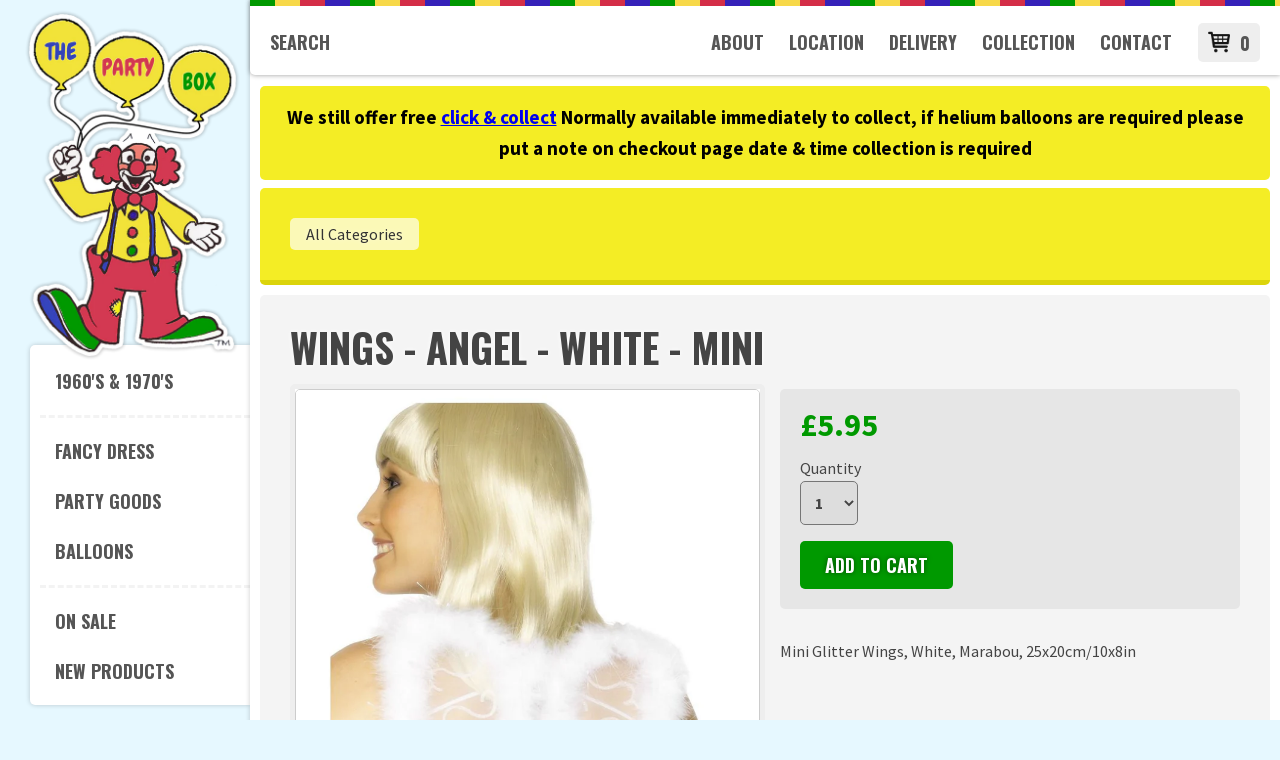

--- FILE ---
content_type: text/html; charset=utf-8
request_url: https://www.partygoodsandfancydress.com/products/wings-angel-white-mini
body_size: 12997
content:

<!doctype html>
<html lang="en">
<head>
  <meta charset="utf-8"/>
  <meta name="viewport" content="width=device-width, initial-scale=1, user-scalable=no">
  <!--[if IE]><meta http-equiv='X-UA-Compatible' content='IE=edge,chrome=1' /><![endif]-->
  <link rel="canonical" href="https://www.partygoodsandfancydress.com/products/wings-angel-white-mini" /> 
  <link href="https://fonts.googleapis.com/css?family=Oswald:700" rel="stylesheet">
  <link href='https://fonts.googleapis.com/css?family=Source+Sans+Pro:400,700' rel='stylesheet' type='text/css'>
  <link rel="icon" type="image/png" sizes="32x32" href="//www.partygoodsandfancydress.com/cdn/shop/t/2/assets/favicon-32x32.png?v=47015523666921057721586976531">
  <link rel="icon" type="image/png" sizes="16x16" href="//www.partygoodsandfancydress.com/cdn/shop/t/2/assets/favicon-16x16.png?v=154312399223229486311586976524">
  
  <title>
  Wings - Angel - White - Mini &ndash; The Party Box - Reading, Berkshire
  </title>

  
  <meta name="description" content="Mini Glitter Wings, White, Marabou, 25x20cm/10x8in" />
  

  <link href="//www.partygoodsandfancydress.com/cdn/shop/t/2/assets/main.scss.css?v=14438564292638110891485723393" rel="stylesheet" type="text/css" media="all" />
  <link href="//www.partygoodsandfancydress.com/cdn/shop/t/2/assets/layout.scss.css?v=103863546388544538971586785267" rel="stylesheet" type="text/css" media="all" />
  <link href="//www.partygoodsandfancydress.com/cdn/shop/t/2/assets/page.scss.css?v=125819357855693051821608238068" rel="stylesheet" type="text/css" media="all" />
  <link href="//www.partygoodsandfancydress.com/cdn/shop/t/2/assets/handles.scss.css?v=72717911349273116401654010298" rel="stylesheet" type="text/css" media="all" />

  <script src="//ajax.googleapis.com/ajax/libs/jquery/1.9.1/jquery.min.js" type="text/javascript"></script>
  <script src="//www.partygoodsandfancydress.com/cdn/shop/t/2/assets/modernizr.custom.js?v=14073057394335143381442655528" type="text/javascript"></script>
  <script src="//www.partygoodsandfancydress.com/cdn/shop/t/2/assets/respond.min.js?v=93990193852539669651442655528" type="text/javascript"></script>
  <script src="//www.partygoodsandfancydress.com/cdn/shop/t/2/assets/all.js?v=126205504775124997001478976714" type="text/javascript"></script>
  
  <script src="//www.partygoodsandfancydress.com/cdn/shopifycloud/storefront/assets/themes_support/option_selection-b017cd28.js" type="text/javascript"></script>
  
  
  <script src="//www.partygoodsandfancydress.com/cdn/shop/t/2/assets/lightbox.min.js?v=10723430477217766311442655527" type="text/javascript"></script>
  <link href="//www.partygoodsandfancydress.com/cdn/shop/t/2/assets/lightbox.css?v=143960323806460666171654010299" rel="stylesheet" type="text/css" media="all" />
  
  
  <!-- Google Tag Manager -->
  <script>(function(w,d,s,l,i){w[l]=w[l]||[];w[l].push({'gtm.start':
  new Date().getTime(),event:'gtm.js'});var f=d.getElementsByTagName(s)[0],
  j=d.createElement(s),dl=l!='dataLayer'?'&l='+l:'';j.async=true;j.src=
  'https://www.googletagmanager.com/gtm.js?id='+i+dl;f.parentNode.insertBefore(j,f);
  })(window,document,'script','dataLayer','GTM-KQQ6B48');</script>
  <!-- End Google Tag Manager -->
    
  <!-- GENERATED CODE -->  
  <script>window.performance && window.performance.mark && window.performance.mark('shopify.content_for_header.start');</script><meta id="shopify-digital-wallet" name="shopify-digital-wallet" content="/9903132/digital_wallets/dialog">
<meta name="shopify-checkout-api-token" content="dc5515be27961e39e96f4e8a6c94be57">
<link rel="alternate" type="application/json+oembed" href="https://www.partygoodsandfancydress.com/products/wings-angel-white-mini.oembed">
<script async="async" src="/checkouts/internal/preloads.js?locale=en-GB"></script>
<link rel="preconnect" href="https://shop.app" crossorigin="anonymous">
<script async="async" src="https://shop.app/checkouts/internal/preloads.js?locale=en-GB&shop_id=9903132" crossorigin="anonymous"></script>
<script id="apple-pay-shop-capabilities" type="application/json">{"shopId":9903132,"countryCode":"GB","currencyCode":"GBP","merchantCapabilities":["supports3DS"],"merchantId":"gid:\/\/shopify\/Shop\/9903132","merchantName":"The Party Box","requiredBillingContactFields":["postalAddress","email"],"requiredShippingContactFields":["postalAddress","email"],"shippingType":"shipping","supportedNetworks":["visa","maestro","masterCard","amex","discover","elo"],"total":{"type":"pending","label":"The Party Box","amount":"1.00"},"shopifyPaymentsEnabled":true,"supportsSubscriptions":true}</script>
<script id="shopify-features" type="application/json">{"accessToken":"dc5515be27961e39e96f4e8a6c94be57","betas":["rich-media-storefront-analytics"],"domain":"www.partygoodsandfancydress.com","predictiveSearch":true,"shopId":9903132,"locale":"en"}</script>
<script>var Shopify = Shopify || {};
Shopify.shop = "partygoodsandfancydress.myshopify.com";
Shopify.locale = "en";
Shopify.currency = {"active":"GBP","rate":"1.0"};
Shopify.country = "GB";
Shopify.theme = {"name":"Main","id":63734083,"schema_name":null,"schema_version":null,"theme_store_id":null,"role":"main"};
Shopify.theme.handle = "null";
Shopify.theme.style = {"id":null,"handle":null};
Shopify.cdnHost = "www.partygoodsandfancydress.com/cdn";
Shopify.routes = Shopify.routes || {};
Shopify.routes.root = "/";</script>
<script type="module">!function(o){(o.Shopify=o.Shopify||{}).modules=!0}(window);</script>
<script>!function(o){function n(){var o=[];function n(){o.push(Array.prototype.slice.apply(arguments))}return n.q=o,n}var t=o.Shopify=o.Shopify||{};t.loadFeatures=n(),t.autoloadFeatures=n()}(window);</script>
<script>
  window.ShopifyPay = window.ShopifyPay || {};
  window.ShopifyPay.apiHost = "shop.app\/pay";
  window.ShopifyPay.redirectState = null;
</script>
<script id="shop-js-analytics" type="application/json">{"pageType":"product"}</script>
<script defer="defer" async type="module" src="//www.partygoodsandfancydress.com/cdn/shopifycloud/shop-js/modules/v2/client.init-shop-cart-sync_BT-GjEfc.en.esm.js"></script>
<script defer="defer" async type="module" src="//www.partygoodsandfancydress.com/cdn/shopifycloud/shop-js/modules/v2/chunk.common_D58fp_Oc.esm.js"></script>
<script defer="defer" async type="module" src="//www.partygoodsandfancydress.com/cdn/shopifycloud/shop-js/modules/v2/chunk.modal_xMitdFEc.esm.js"></script>
<script type="module">
  await import("//www.partygoodsandfancydress.com/cdn/shopifycloud/shop-js/modules/v2/client.init-shop-cart-sync_BT-GjEfc.en.esm.js");
await import("//www.partygoodsandfancydress.com/cdn/shopifycloud/shop-js/modules/v2/chunk.common_D58fp_Oc.esm.js");
await import("//www.partygoodsandfancydress.com/cdn/shopifycloud/shop-js/modules/v2/chunk.modal_xMitdFEc.esm.js");

  window.Shopify.SignInWithShop?.initShopCartSync?.({"fedCMEnabled":true,"windoidEnabled":true});

</script>
<script>
  window.Shopify = window.Shopify || {};
  if (!window.Shopify.featureAssets) window.Shopify.featureAssets = {};
  window.Shopify.featureAssets['shop-js'] = {"shop-cart-sync":["modules/v2/client.shop-cart-sync_DZOKe7Ll.en.esm.js","modules/v2/chunk.common_D58fp_Oc.esm.js","modules/v2/chunk.modal_xMitdFEc.esm.js"],"init-fed-cm":["modules/v2/client.init-fed-cm_B6oLuCjv.en.esm.js","modules/v2/chunk.common_D58fp_Oc.esm.js","modules/v2/chunk.modal_xMitdFEc.esm.js"],"shop-cash-offers":["modules/v2/client.shop-cash-offers_D2sdYoxE.en.esm.js","modules/v2/chunk.common_D58fp_Oc.esm.js","modules/v2/chunk.modal_xMitdFEc.esm.js"],"shop-login-button":["modules/v2/client.shop-login-button_QeVjl5Y3.en.esm.js","modules/v2/chunk.common_D58fp_Oc.esm.js","modules/v2/chunk.modal_xMitdFEc.esm.js"],"pay-button":["modules/v2/client.pay-button_DXTOsIq6.en.esm.js","modules/v2/chunk.common_D58fp_Oc.esm.js","modules/v2/chunk.modal_xMitdFEc.esm.js"],"shop-button":["modules/v2/client.shop-button_DQZHx9pm.en.esm.js","modules/v2/chunk.common_D58fp_Oc.esm.js","modules/v2/chunk.modal_xMitdFEc.esm.js"],"avatar":["modules/v2/client.avatar_BTnouDA3.en.esm.js"],"init-windoid":["modules/v2/client.init-windoid_CR1B-cfM.en.esm.js","modules/v2/chunk.common_D58fp_Oc.esm.js","modules/v2/chunk.modal_xMitdFEc.esm.js"],"init-shop-for-new-customer-accounts":["modules/v2/client.init-shop-for-new-customer-accounts_C_vY_xzh.en.esm.js","modules/v2/client.shop-login-button_QeVjl5Y3.en.esm.js","modules/v2/chunk.common_D58fp_Oc.esm.js","modules/v2/chunk.modal_xMitdFEc.esm.js"],"init-shop-email-lookup-coordinator":["modules/v2/client.init-shop-email-lookup-coordinator_BI7n9ZSv.en.esm.js","modules/v2/chunk.common_D58fp_Oc.esm.js","modules/v2/chunk.modal_xMitdFEc.esm.js"],"init-shop-cart-sync":["modules/v2/client.init-shop-cart-sync_BT-GjEfc.en.esm.js","modules/v2/chunk.common_D58fp_Oc.esm.js","modules/v2/chunk.modal_xMitdFEc.esm.js"],"shop-toast-manager":["modules/v2/client.shop-toast-manager_DiYdP3xc.en.esm.js","modules/v2/chunk.common_D58fp_Oc.esm.js","modules/v2/chunk.modal_xMitdFEc.esm.js"],"init-customer-accounts":["modules/v2/client.init-customer-accounts_D9ZNqS-Q.en.esm.js","modules/v2/client.shop-login-button_QeVjl5Y3.en.esm.js","modules/v2/chunk.common_D58fp_Oc.esm.js","modules/v2/chunk.modal_xMitdFEc.esm.js"],"init-customer-accounts-sign-up":["modules/v2/client.init-customer-accounts-sign-up_iGw4briv.en.esm.js","modules/v2/client.shop-login-button_QeVjl5Y3.en.esm.js","modules/v2/chunk.common_D58fp_Oc.esm.js","modules/v2/chunk.modal_xMitdFEc.esm.js"],"shop-follow-button":["modules/v2/client.shop-follow-button_CqMgW2wH.en.esm.js","modules/v2/chunk.common_D58fp_Oc.esm.js","modules/v2/chunk.modal_xMitdFEc.esm.js"],"checkout-modal":["modules/v2/client.checkout-modal_xHeaAweL.en.esm.js","modules/v2/chunk.common_D58fp_Oc.esm.js","modules/v2/chunk.modal_xMitdFEc.esm.js"],"shop-login":["modules/v2/client.shop-login_D91U-Q7h.en.esm.js","modules/v2/chunk.common_D58fp_Oc.esm.js","modules/v2/chunk.modal_xMitdFEc.esm.js"],"lead-capture":["modules/v2/client.lead-capture_BJmE1dJe.en.esm.js","modules/v2/chunk.common_D58fp_Oc.esm.js","modules/v2/chunk.modal_xMitdFEc.esm.js"],"payment-terms":["modules/v2/client.payment-terms_Ci9AEqFq.en.esm.js","modules/v2/chunk.common_D58fp_Oc.esm.js","modules/v2/chunk.modal_xMitdFEc.esm.js"]};
</script>
<script id="__st">var __st={"a":9903132,"offset":0,"reqid":"41feb0a4-0300-4cd2-a6f7-4f68c02a7a0c-1769360114","pageurl":"www.partygoodsandfancydress.com\/products\/wings-angel-white-mini","u":"fb25ce6ddde3","p":"product","rtyp":"product","rid":7724662227188};</script>
<script>window.ShopifyPaypalV4VisibilityTracking = true;</script>
<script id="captcha-bootstrap">!function(){'use strict';const t='contact',e='account',n='new_comment',o=[[t,t],['blogs',n],['comments',n],[t,'customer']],c=[[e,'customer_login'],[e,'guest_login'],[e,'recover_customer_password'],[e,'create_customer']],r=t=>t.map((([t,e])=>`form[action*='/${t}']:not([data-nocaptcha='true']) input[name='form_type'][value='${e}']`)).join(','),a=t=>()=>t?[...document.querySelectorAll(t)].map((t=>t.form)):[];function s(){const t=[...o],e=r(t);return a(e)}const i='password',u='form_key',d=['recaptcha-v3-token','g-recaptcha-response','h-captcha-response',i],f=()=>{try{return window.sessionStorage}catch{return}},m='__shopify_v',_=t=>t.elements[u];function p(t,e,n=!1){try{const o=window.sessionStorage,c=JSON.parse(o.getItem(e)),{data:r}=function(t){const{data:e,action:n}=t;return t[m]||n?{data:e,action:n}:{data:t,action:n}}(c);for(const[e,n]of Object.entries(r))t.elements[e]&&(t.elements[e].value=n);n&&o.removeItem(e)}catch(o){console.error('form repopulation failed',{error:o})}}const l='form_type',E='cptcha';function T(t){t.dataset[E]=!0}const w=window,h=w.document,L='Shopify',v='ce_forms',y='captcha';let A=!1;((t,e)=>{const n=(g='f06e6c50-85a8-45c8-87d0-21a2b65856fe',I='https://cdn.shopify.com/shopifycloud/storefront-forms-hcaptcha/ce_storefront_forms_captcha_hcaptcha.v1.5.2.iife.js',D={infoText:'Protected by hCaptcha',privacyText:'Privacy',termsText:'Terms'},(t,e,n)=>{const o=w[L][v],c=o.bindForm;if(c)return c(t,g,e,D).then(n);var r;o.q.push([[t,g,e,D],n]),r=I,A||(h.body.append(Object.assign(h.createElement('script'),{id:'captcha-provider',async:!0,src:r})),A=!0)});var g,I,D;w[L]=w[L]||{},w[L][v]=w[L][v]||{},w[L][v].q=[],w[L][y]=w[L][y]||{},w[L][y].protect=function(t,e){n(t,void 0,e),T(t)},Object.freeze(w[L][y]),function(t,e,n,w,h,L){const[v,y,A,g]=function(t,e,n){const i=e?o:[],u=t?c:[],d=[...i,...u],f=r(d),m=r(i),_=r(d.filter((([t,e])=>n.includes(e))));return[a(f),a(m),a(_),s()]}(w,h,L),I=t=>{const e=t.target;return e instanceof HTMLFormElement?e:e&&e.form},D=t=>v().includes(t);t.addEventListener('submit',(t=>{const e=I(t);if(!e)return;const n=D(e)&&!e.dataset.hcaptchaBound&&!e.dataset.recaptchaBound,o=_(e),c=g().includes(e)&&(!o||!o.value);(n||c)&&t.preventDefault(),c&&!n&&(function(t){try{if(!f())return;!function(t){const e=f();if(!e)return;const n=_(t);if(!n)return;const o=n.value;o&&e.removeItem(o)}(t);const e=Array.from(Array(32),(()=>Math.random().toString(36)[2])).join('');!function(t,e){_(t)||t.append(Object.assign(document.createElement('input'),{type:'hidden',name:u})),t.elements[u].value=e}(t,e),function(t,e){const n=f();if(!n)return;const o=[...t.querySelectorAll(`input[type='${i}']`)].map((({name:t})=>t)),c=[...d,...o],r={};for(const[a,s]of new FormData(t).entries())c.includes(a)||(r[a]=s);n.setItem(e,JSON.stringify({[m]:1,action:t.action,data:r}))}(t,e)}catch(e){console.error('failed to persist form',e)}}(e),e.submit())}));const S=(t,e)=>{t&&!t.dataset[E]&&(n(t,e.some((e=>e===t))),T(t))};for(const o of['focusin','change'])t.addEventListener(o,(t=>{const e=I(t);D(e)&&S(e,y())}));const B=e.get('form_key'),M=e.get(l),P=B&&M;t.addEventListener('DOMContentLoaded',(()=>{const t=y();if(P)for(const e of t)e.elements[l].value===M&&p(e,B);[...new Set([...A(),...v().filter((t=>'true'===t.dataset.shopifyCaptcha))])].forEach((e=>S(e,t)))}))}(h,new URLSearchParams(w.location.search),n,t,e,['guest_login'])})(!0,!0)}();</script>
<script integrity="sha256-4kQ18oKyAcykRKYeNunJcIwy7WH5gtpwJnB7kiuLZ1E=" data-source-attribution="shopify.loadfeatures" defer="defer" src="//www.partygoodsandfancydress.com/cdn/shopifycloud/storefront/assets/storefront/load_feature-a0a9edcb.js" crossorigin="anonymous"></script>
<script crossorigin="anonymous" defer="defer" src="//www.partygoodsandfancydress.com/cdn/shopifycloud/storefront/assets/shopify_pay/storefront-65b4c6d7.js?v=20250812"></script>
<script data-source-attribution="shopify.dynamic_checkout.dynamic.init">var Shopify=Shopify||{};Shopify.PaymentButton=Shopify.PaymentButton||{isStorefrontPortableWallets:!0,init:function(){window.Shopify.PaymentButton.init=function(){};var t=document.createElement("script");t.src="https://www.partygoodsandfancydress.com/cdn/shopifycloud/portable-wallets/latest/portable-wallets.en.js",t.type="module",document.head.appendChild(t)}};
</script>
<script data-source-attribution="shopify.dynamic_checkout.buyer_consent">
  function portableWalletsHideBuyerConsent(e){var t=document.getElementById("shopify-buyer-consent"),n=document.getElementById("shopify-subscription-policy-button");t&&n&&(t.classList.add("hidden"),t.setAttribute("aria-hidden","true"),n.removeEventListener("click",e))}function portableWalletsShowBuyerConsent(e){var t=document.getElementById("shopify-buyer-consent"),n=document.getElementById("shopify-subscription-policy-button");t&&n&&(t.classList.remove("hidden"),t.removeAttribute("aria-hidden"),n.addEventListener("click",e))}window.Shopify?.PaymentButton&&(window.Shopify.PaymentButton.hideBuyerConsent=portableWalletsHideBuyerConsent,window.Shopify.PaymentButton.showBuyerConsent=portableWalletsShowBuyerConsent);
</script>
<script data-source-attribution="shopify.dynamic_checkout.cart.bootstrap">document.addEventListener("DOMContentLoaded",(function(){function t(){return document.querySelector("shopify-accelerated-checkout-cart, shopify-accelerated-checkout")}if(t())Shopify.PaymentButton.init();else{new MutationObserver((function(e,n){t()&&(Shopify.PaymentButton.init(),n.disconnect())})).observe(document.body,{childList:!0,subtree:!0})}}));
</script>
<link id="shopify-accelerated-checkout-styles" rel="stylesheet" media="screen" href="https://www.partygoodsandfancydress.com/cdn/shopifycloud/portable-wallets/latest/accelerated-checkout-backwards-compat.css" crossorigin="anonymous">
<style id="shopify-accelerated-checkout-cart">
        #shopify-buyer-consent {
  margin-top: 1em;
  display: inline-block;
  width: 100%;
}

#shopify-buyer-consent.hidden {
  display: none;
}

#shopify-subscription-policy-button {
  background: none;
  border: none;
  padding: 0;
  text-decoration: underline;
  font-size: inherit;
  cursor: pointer;
}

#shopify-subscription-policy-button::before {
  box-shadow: none;
}

      </style>

<script>window.performance && window.performance.mark && window.performance.mark('shopify.content_for_header.end');</script>
  <!-- /GENERATED CODE -->
<meta property="og:image" content="https://cdn.shopify.com/s/files/1/0990/3132/products/29010.jpg?v=1655109599" />
<meta property="og:image:secure_url" content="https://cdn.shopify.com/s/files/1/0990/3132/products/29010.jpg?v=1655109599" />
<meta property="og:image:width" content="900" />
<meta property="og:image:height" content="1200" />
<link href="https://monorail-edge.shopifysvc.com" rel="dns-prefetch">
<script>(function(){if ("sendBeacon" in navigator && "performance" in window) {try {var session_token_from_headers = performance.getEntriesByType('navigation')[0].serverTiming.find(x => x.name == '_s').description;} catch {var session_token_from_headers = undefined;}var session_cookie_matches = document.cookie.match(/_shopify_s=([^;]*)/);var session_token_from_cookie = session_cookie_matches && session_cookie_matches.length === 2 ? session_cookie_matches[1] : "";var session_token = session_token_from_headers || session_token_from_cookie || "";function handle_abandonment_event(e) {var entries = performance.getEntries().filter(function(entry) {return /monorail-edge.shopifysvc.com/.test(entry.name);});if (!window.abandonment_tracked && entries.length === 0) {window.abandonment_tracked = true;var currentMs = Date.now();var navigation_start = performance.timing.navigationStart;var payload = {shop_id: 9903132,url: window.location.href,navigation_start,duration: currentMs - navigation_start,session_token,page_type: "product"};window.navigator.sendBeacon("https://monorail-edge.shopifysvc.com/v1/produce", JSON.stringify({schema_id: "online_store_buyer_site_abandonment/1.1",payload: payload,metadata: {event_created_at_ms: currentMs,event_sent_at_ms: currentMs}}));}}window.addEventListener('pagehide', handle_abandonment_event);}}());</script>
<script id="web-pixels-manager-setup">(function e(e,d,r,n,o){if(void 0===o&&(o={}),!Boolean(null===(a=null===(i=window.Shopify)||void 0===i?void 0:i.analytics)||void 0===a?void 0:a.replayQueue)){var i,a;window.Shopify=window.Shopify||{};var t=window.Shopify;t.analytics=t.analytics||{};var s=t.analytics;s.replayQueue=[],s.publish=function(e,d,r){return s.replayQueue.push([e,d,r]),!0};try{self.performance.mark("wpm:start")}catch(e){}var l=function(){var e={modern:/Edge?\/(1{2}[4-9]|1[2-9]\d|[2-9]\d{2}|\d{4,})\.\d+(\.\d+|)|Firefox\/(1{2}[4-9]|1[2-9]\d|[2-9]\d{2}|\d{4,})\.\d+(\.\d+|)|Chrom(ium|e)\/(9{2}|\d{3,})\.\d+(\.\d+|)|(Maci|X1{2}).+ Version\/(15\.\d+|(1[6-9]|[2-9]\d|\d{3,})\.\d+)([,.]\d+|)( \(\w+\)|)( Mobile\/\w+|) Safari\/|Chrome.+OPR\/(9{2}|\d{3,})\.\d+\.\d+|(CPU[ +]OS|iPhone[ +]OS|CPU[ +]iPhone|CPU IPhone OS|CPU iPad OS)[ +]+(15[._]\d+|(1[6-9]|[2-9]\d|\d{3,})[._]\d+)([._]\d+|)|Android:?[ /-](13[3-9]|1[4-9]\d|[2-9]\d{2}|\d{4,})(\.\d+|)(\.\d+|)|Android.+Firefox\/(13[5-9]|1[4-9]\d|[2-9]\d{2}|\d{4,})\.\d+(\.\d+|)|Android.+Chrom(ium|e)\/(13[3-9]|1[4-9]\d|[2-9]\d{2}|\d{4,})\.\d+(\.\d+|)|SamsungBrowser\/([2-9]\d|\d{3,})\.\d+/,legacy:/Edge?\/(1[6-9]|[2-9]\d|\d{3,})\.\d+(\.\d+|)|Firefox\/(5[4-9]|[6-9]\d|\d{3,})\.\d+(\.\d+|)|Chrom(ium|e)\/(5[1-9]|[6-9]\d|\d{3,})\.\d+(\.\d+|)([\d.]+$|.*Safari\/(?![\d.]+ Edge\/[\d.]+$))|(Maci|X1{2}).+ Version\/(10\.\d+|(1[1-9]|[2-9]\d|\d{3,})\.\d+)([,.]\d+|)( \(\w+\)|)( Mobile\/\w+|) Safari\/|Chrome.+OPR\/(3[89]|[4-9]\d|\d{3,})\.\d+\.\d+|(CPU[ +]OS|iPhone[ +]OS|CPU[ +]iPhone|CPU IPhone OS|CPU iPad OS)[ +]+(10[._]\d+|(1[1-9]|[2-9]\d|\d{3,})[._]\d+)([._]\d+|)|Android:?[ /-](13[3-9]|1[4-9]\d|[2-9]\d{2}|\d{4,})(\.\d+|)(\.\d+|)|Mobile Safari.+OPR\/([89]\d|\d{3,})\.\d+\.\d+|Android.+Firefox\/(13[5-9]|1[4-9]\d|[2-9]\d{2}|\d{4,})\.\d+(\.\d+|)|Android.+Chrom(ium|e)\/(13[3-9]|1[4-9]\d|[2-9]\d{2}|\d{4,})\.\d+(\.\d+|)|Android.+(UC? ?Browser|UCWEB|U3)[ /]?(15\.([5-9]|\d{2,})|(1[6-9]|[2-9]\d|\d{3,})\.\d+)\.\d+|SamsungBrowser\/(5\.\d+|([6-9]|\d{2,})\.\d+)|Android.+MQ{2}Browser\/(14(\.(9|\d{2,})|)|(1[5-9]|[2-9]\d|\d{3,})(\.\d+|))(\.\d+|)|K[Aa][Ii]OS\/(3\.\d+|([4-9]|\d{2,})\.\d+)(\.\d+|)/},d=e.modern,r=e.legacy,n=navigator.userAgent;return n.match(d)?"modern":n.match(r)?"legacy":"unknown"}(),u="modern"===l?"modern":"legacy",c=(null!=n?n:{modern:"",legacy:""})[u],f=function(e){return[e.baseUrl,"/wpm","/b",e.hashVersion,"modern"===e.buildTarget?"m":"l",".js"].join("")}({baseUrl:d,hashVersion:r,buildTarget:u}),m=function(e){var d=e.version,r=e.bundleTarget,n=e.surface,o=e.pageUrl,i=e.monorailEndpoint;return{emit:function(e){var a=e.status,t=e.errorMsg,s=(new Date).getTime(),l=JSON.stringify({metadata:{event_sent_at_ms:s},events:[{schema_id:"web_pixels_manager_load/3.1",payload:{version:d,bundle_target:r,page_url:o,status:a,surface:n,error_msg:t},metadata:{event_created_at_ms:s}}]});if(!i)return console&&console.warn&&console.warn("[Web Pixels Manager] No Monorail endpoint provided, skipping logging."),!1;try{return self.navigator.sendBeacon.bind(self.navigator)(i,l)}catch(e){}var u=new XMLHttpRequest;try{return u.open("POST",i,!0),u.setRequestHeader("Content-Type","text/plain"),u.send(l),!0}catch(e){return console&&console.warn&&console.warn("[Web Pixels Manager] Got an unhandled error while logging to Monorail."),!1}}}}({version:r,bundleTarget:l,surface:e.surface,pageUrl:self.location.href,monorailEndpoint:e.monorailEndpoint});try{o.browserTarget=l,function(e){var d=e.src,r=e.async,n=void 0===r||r,o=e.onload,i=e.onerror,a=e.sri,t=e.scriptDataAttributes,s=void 0===t?{}:t,l=document.createElement("script"),u=document.querySelector("head"),c=document.querySelector("body");if(l.async=n,l.src=d,a&&(l.integrity=a,l.crossOrigin="anonymous"),s)for(var f in s)if(Object.prototype.hasOwnProperty.call(s,f))try{l.dataset[f]=s[f]}catch(e){}if(o&&l.addEventListener("load",o),i&&l.addEventListener("error",i),u)u.appendChild(l);else{if(!c)throw new Error("Did not find a head or body element to append the script");c.appendChild(l)}}({src:f,async:!0,onload:function(){if(!function(){var e,d;return Boolean(null===(d=null===(e=window.Shopify)||void 0===e?void 0:e.analytics)||void 0===d?void 0:d.initialized)}()){var d=window.webPixelsManager.init(e)||void 0;if(d){var r=window.Shopify.analytics;r.replayQueue.forEach((function(e){var r=e[0],n=e[1],o=e[2];d.publishCustomEvent(r,n,o)})),r.replayQueue=[],r.publish=d.publishCustomEvent,r.visitor=d.visitor,r.initialized=!0}}},onerror:function(){return m.emit({status:"failed",errorMsg:"".concat(f," has failed to load")})},sri:function(e){var d=/^sha384-[A-Za-z0-9+/=]+$/;return"string"==typeof e&&d.test(e)}(c)?c:"",scriptDataAttributes:o}),m.emit({status:"loading"})}catch(e){m.emit({status:"failed",errorMsg:(null==e?void 0:e.message)||"Unknown error"})}}})({shopId: 9903132,storefrontBaseUrl: "https://www.partygoodsandfancydress.com",extensionsBaseUrl: "https://extensions.shopifycdn.com/cdn/shopifycloud/web-pixels-manager",monorailEndpoint: "https://monorail-edge.shopifysvc.com/unstable/produce_batch",surface: "storefront-renderer",enabledBetaFlags: ["2dca8a86"],webPixelsConfigList: [{"id":"174981506","eventPayloadVersion":"v1","runtimeContext":"LAX","scriptVersion":"1","type":"CUSTOM","privacyPurposes":["ANALYTICS"],"name":"Google Analytics tag (migrated)"},{"id":"shopify-app-pixel","configuration":"{}","eventPayloadVersion":"v1","runtimeContext":"STRICT","scriptVersion":"0450","apiClientId":"shopify-pixel","type":"APP","privacyPurposes":["ANALYTICS","MARKETING"]},{"id":"shopify-custom-pixel","eventPayloadVersion":"v1","runtimeContext":"LAX","scriptVersion":"0450","apiClientId":"shopify-pixel","type":"CUSTOM","privacyPurposes":["ANALYTICS","MARKETING"]}],isMerchantRequest: false,initData: {"shop":{"name":"The Party Box","paymentSettings":{"currencyCode":"GBP"},"myshopifyDomain":"partygoodsandfancydress.myshopify.com","countryCode":"GB","storefrontUrl":"https:\/\/www.partygoodsandfancydress.com"},"customer":null,"cart":null,"checkout":null,"productVariants":[{"price":{"amount":5.95,"currencyCode":"GBP"},"product":{"title":"Wings - Angel - White - Mini","vendor":"Smiffy's","id":"7724662227188","untranslatedTitle":"Wings - Angel - White - Mini","url":"\/products\/wings-angel-white-mini","type":"Costume Accessory"},"id":"42934653976820","image":{"src":"\/\/www.partygoodsandfancydress.com\/cdn\/shop\/products\/29010.jpg?v=1655109599"},"sku":"29010","title":"Default Title","untranslatedTitle":"Default Title"}],"purchasingCompany":null},},"https://www.partygoodsandfancydress.com/cdn","fcfee988w5aeb613cpc8e4bc33m6693e112",{"modern":"","legacy":""},{"shopId":"9903132","storefrontBaseUrl":"https:\/\/www.partygoodsandfancydress.com","extensionBaseUrl":"https:\/\/extensions.shopifycdn.com\/cdn\/shopifycloud\/web-pixels-manager","surface":"storefront-renderer","enabledBetaFlags":"[\"2dca8a86\"]","isMerchantRequest":"false","hashVersion":"fcfee988w5aeb613cpc8e4bc33m6693e112","publish":"custom","events":"[[\"page_viewed\",{}],[\"product_viewed\",{\"productVariant\":{\"price\":{\"amount\":5.95,\"currencyCode\":\"GBP\"},\"product\":{\"title\":\"Wings - Angel - White - Mini\",\"vendor\":\"Smiffy's\",\"id\":\"7724662227188\",\"untranslatedTitle\":\"Wings - Angel - White - Mini\",\"url\":\"\/products\/wings-angel-white-mini\",\"type\":\"Costume Accessory\"},\"id\":\"42934653976820\",\"image\":{\"src\":\"\/\/www.partygoodsandfancydress.com\/cdn\/shop\/products\/29010.jpg?v=1655109599\"},\"sku\":\"29010\",\"title\":\"Default Title\",\"untranslatedTitle\":\"Default Title\"}}]]"});</script><script>
  window.ShopifyAnalytics = window.ShopifyAnalytics || {};
  window.ShopifyAnalytics.meta = window.ShopifyAnalytics.meta || {};
  window.ShopifyAnalytics.meta.currency = 'GBP';
  var meta = {"product":{"id":7724662227188,"gid":"gid:\/\/shopify\/Product\/7724662227188","vendor":"Smiffy's","type":"Costume Accessory","handle":"wings-angel-white-mini","variants":[{"id":42934653976820,"price":595,"name":"Wings - Angel - White - Mini","public_title":null,"sku":"29010"}],"remote":false},"page":{"pageType":"product","resourceType":"product","resourceId":7724662227188,"requestId":"41feb0a4-0300-4cd2-a6f7-4f68c02a7a0c-1769360114"}};
  for (var attr in meta) {
    window.ShopifyAnalytics.meta[attr] = meta[attr];
  }
</script>
<script class="analytics">
  (function () {
    var customDocumentWrite = function(content) {
      var jquery = null;

      if (window.jQuery) {
        jquery = window.jQuery;
      } else if (window.Checkout && window.Checkout.$) {
        jquery = window.Checkout.$;
      }

      if (jquery) {
        jquery('body').append(content);
      }
    };

    var hasLoggedConversion = function(token) {
      if (token) {
        return document.cookie.indexOf('loggedConversion=' + token) !== -1;
      }
      return false;
    }

    var setCookieIfConversion = function(token) {
      if (token) {
        var twoMonthsFromNow = new Date(Date.now());
        twoMonthsFromNow.setMonth(twoMonthsFromNow.getMonth() + 2);

        document.cookie = 'loggedConversion=' + token + '; expires=' + twoMonthsFromNow;
      }
    }

    var trekkie = window.ShopifyAnalytics.lib = window.trekkie = window.trekkie || [];
    if (trekkie.integrations) {
      return;
    }
    trekkie.methods = [
      'identify',
      'page',
      'ready',
      'track',
      'trackForm',
      'trackLink'
    ];
    trekkie.factory = function(method) {
      return function() {
        var args = Array.prototype.slice.call(arguments);
        args.unshift(method);
        trekkie.push(args);
        return trekkie;
      };
    };
    for (var i = 0; i < trekkie.methods.length; i++) {
      var key = trekkie.methods[i];
      trekkie[key] = trekkie.factory(key);
    }
    trekkie.load = function(config) {
      trekkie.config = config || {};
      trekkie.config.initialDocumentCookie = document.cookie;
      var first = document.getElementsByTagName('script')[0];
      var script = document.createElement('script');
      script.type = 'text/javascript';
      script.onerror = function(e) {
        var scriptFallback = document.createElement('script');
        scriptFallback.type = 'text/javascript';
        scriptFallback.onerror = function(error) {
                var Monorail = {
      produce: function produce(monorailDomain, schemaId, payload) {
        var currentMs = new Date().getTime();
        var event = {
          schema_id: schemaId,
          payload: payload,
          metadata: {
            event_created_at_ms: currentMs,
            event_sent_at_ms: currentMs
          }
        };
        return Monorail.sendRequest("https://" + monorailDomain + "/v1/produce", JSON.stringify(event));
      },
      sendRequest: function sendRequest(endpointUrl, payload) {
        // Try the sendBeacon API
        if (window && window.navigator && typeof window.navigator.sendBeacon === 'function' && typeof window.Blob === 'function' && !Monorail.isIos12()) {
          var blobData = new window.Blob([payload], {
            type: 'text/plain'
          });

          if (window.navigator.sendBeacon(endpointUrl, blobData)) {
            return true;
          } // sendBeacon was not successful

        } // XHR beacon

        var xhr = new XMLHttpRequest();

        try {
          xhr.open('POST', endpointUrl);
          xhr.setRequestHeader('Content-Type', 'text/plain');
          xhr.send(payload);
        } catch (e) {
          console.log(e);
        }

        return false;
      },
      isIos12: function isIos12() {
        return window.navigator.userAgent.lastIndexOf('iPhone; CPU iPhone OS 12_') !== -1 || window.navigator.userAgent.lastIndexOf('iPad; CPU OS 12_') !== -1;
      }
    };
    Monorail.produce('monorail-edge.shopifysvc.com',
      'trekkie_storefront_load_errors/1.1',
      {shop_id: 9903132,
      theme_id: 63734083,
      app_name: "storefront",
      context_url: window.location.href,
      source_url: "//www.partygoodsandfancydress.com/cdn/s/trekkie.storefront.8d95595f799fbf7e1d32231b9a28fd43b70c67d3.min.js"});

        };
        scriptFallback.async = true;
        scriptFallback.src = '//www.partygoodsandfancydress.com/cdn/s/trekkie.storefront.8d95595f799fbf7e1d32231b9a28fd43b70c67d3.min.js';
        first.parentNode.insertBefore(scriptFallback, first);
      };
      script.async = true;
      script.src = '//www.partygoodsandfancydress.com/cdn/s/trekkie.storefront.8d95595f799fbf7e1d32231b9a28fd43b70c67d3.min.js';
      first.parentNode.insertBefore(script, first);
    };
    trekkie.load(
      {"Trekkie":{"appName":"storefront","development":false,"defaultAttributes":{"shopId":9903132,"isMerchantRequest":null,"themeId":63734083,"themeCityHash":"355161256604559635","contentLanguage":"en","currency":"GBP","eventMetadataId":"a23cf437-feba-4f4b-ae1a-30db2bd30e22"},"isServerSideCookieWritingEnabled":true,"monorailRegion":"shop_domain","enabledBetaFlags":["65f19447"]},"Session Attribution":{},"S2S":{"facebookCapiEnabled":false,"source":"trekkie-storefront-renderer","apiClientId":580111}}
    );

    var loaded = false;
    trekkie.ready(function() {
      if (loaded) return;
      loaded = true;

      window.ShopifyAnalytics.lib = window.trekkie;

      var originalDocumentWrite = document.write;
      document.write = customDocumentWrite;
      try { window.ShopifyAnalytics.merchantGoogleAnalytics.call(this); } catch(error) {};
      document.write = originalDocumentWrite;

      window.ShopifyAnalytics.lib.page(null,{"pageType":"product","resourceType":"product","resourceId":7724662227188,"requestId":"41feb0a4-0300-4cd2-a6f7-4f68c02a7a0c-1769360114","shopifyEmitted":true});

      var match = window.location.pathname.match(/checkouts\/(.+)\/(thank_you|post_purchase)/)
      var token = match? match[1]: undefined;
      if (!hasLoggedConversion(token)) {
        setCookieIfConversion(token);
        window.ShopifyAnalytics.lib.track("Viewed Product",{"currency":"GBP","variantId":42934653976820,"productId":7724662227188,"productGid":"gid:\/\/shopify\/Product\/7724662227188","name":"Wings - Angel - White - Mini","price":"5.95","sku":"29010","brand":"Smiffy's","variant":null,"category":"Costume Accessory","nonInteraction":true,"remote":false},undefined,undefined,{"shopifyEmitted":true});
      window.ShopifyAnalytics.lib.track("monorail:\/\/trekkie_storefront_viewed_product\/1.1",{"currency":"GBP","variantId":42934653976820,"productId":7724662227188,"productGid":"gid:\/\/shopify\/Product\/7724662227188","name":"Wings - Angel - White - Mini","price":"5.95","sku":"29010","brand":"Smiffy's","variant":null,"category":"Costume Accessory","nonInteraction":true,"remote":false,"referer":"https:\/\/www.partygoodsandfancydress.com\/products\/wings-angel-white-mini"});
      }
    });


        var eventsListenerScript = document.createElement('script');
        eventsListenerScript.async = true;
        eventsListenerScript.src = "//www.partygoodsandfancydress.com/cdn/shopifycloud/storefront/assets/shop_events_listener-3da45d37.js";
        document.getElementsByTagName('head')[0].appendChild(eventsListenerScript);

})();</script>
  <script>
  if (!window.ga || (window.ga && typeof window.ga !== 'function')) {
    window.ga = function ga() {
      (window.ga.q = window.ga.q || []).push(arguments);
      if (window.Shopify && window.Shopify.analytics && typeof window.Shopify.analytics.publish === 'function') {
        window.Shopify.analytics.publish("ga_stub_called", {}, {sendTo: "google_osp_migration"});
      }
      console.error("Shopify's Google Analytics stub called with:", Array.from(arguments), "\nSee https://help.shopify.com/manual/promoting-marketing/pixels/pixel-migration#google for more information.");
    };
    if (window.Shopify && window.Shopify.analytics && typeof window.Shopify.analytics.publish === 'function') {
      window.Shopify.analytics.publish("ga_stub_initialized", {}, {sendTo: "google_osp_migration"});
    }
  }
</script>
<script
  defer
  src="https://www.partygoodsandfancydress.com/cdn/shopifycloud/perf-kit/shopify-perf-kit-3.0.4.min.js"
  data-application="storefront-renderer"
  data-shop-id="9903132"
  data-render-region="gcp-us-east1"
  data-page-type="product"
  data-theme-instance-id="63734083"
  data-theme-name=""
  data-theme-version=""
  data-monorail-region="shop_domain"
  data-resource-timing-sampling-rate="10"
  data-shs="true"
  data-shs-beacon="true"
  data-shs-export-with-fetch="true"
  data-shs-logs-sample-rate="1"
  data-shs-beacon-endpoint="https://www.partygoodsandfancydress.com/api/collect"
></script>
</head>

<body>
  <noscript><iframe src="//www.googletagmanager.com/ns.html?id=GTM-W632CQL" height="0" width="0" style="display:none;visibility:hidden"></iframe></noscript>
  <nav class = "top-menu">
  <ul class = "top-menu__ul top-menu__ul--left top-menu__ul--categories ">
    <li class="top-menu__item top-menu__item--categories ">
      <a href = "/collections">CATEGORIES</a>
    </li>
  </ul>
  <ul class = "top-menu__ul">
    <li class="top-menu__item top-menu__item--toggle">
      <a href = "#" data-close-text="HIDE">MENU</a>
    </li>
    <li class = "top-menu__item top-menu__item--call-now">
      <a href = "tel:01189664400">
        <img src = "//www.partygoodsandfancydress.com/cdn/shop/t/2/assets/phone.png?v=35329326473130426031580837334" alt = "Phone Icon"/>
      </a>
    </li>
    <li class = "top-menu__item top-menu__item--basket  ">
      <a href = "/cart" style= "text-transform: none;">
        <img src = "//www.partygoodsandfancydress.com/cdn/shop/t/2/assets/basket.png?v=132119533858047414061478972134" alt = "Basket Icon"/>
        
          0
        
      </a>
    </li>
  </ul>
  <ul class = "top-menu__ul top-menu__ul--main">
    <li class="top-menu__item ">
      <a href = "/pages/about">About</a>
    </li>
    <li class="top-menu__item ">
      <a href = "/pages/location">Location</a>
    </li>
    <li class="top-menu__item ">
      <a href = "/pages/delivery">Delivery</a>
    </li>
    <li class="top-menu__item ">
      <a href = "/pages/collection">Collection</a>
    </li>
    <li class="top-menu__item ">
      <a href = "/pages/contact">Contact</a>
    </li>
    
  </ul>
  <ul class = "top-menu__ul top-menu__ul--left top-menu__ul--main">
    <li class="top-menu__item ">
      <a href = "/search">Search</a>
    </li>
  </ul>
</nav>
  <div class = "logo">
  	<a href = "/" title = "home"><img src = "//www.partygoodsandfancydress.com/cdn/shop/t/2/assets/logo.png?v=127793196293138485911478975475" alt = "The Party Box Logo"/></a> 
  </div>
  

<nav class="categories-menu">
  
  <ul class = "categories-menu__ul">
    
    
    <li class = "categories-menu__ul__item handle--1960s-1970s ">
      <a href="/collections/1960s-1970s">         
        1960&#39;s &amp; 1970&#39;s
      </a>
    </li>
    
  </ul>
  
  
  
  
  
  <ul class = "categories-menu__ul">
    
    <li class = "categories-menu__ul__item handle--fancy-dress ">
      <a href="/collections/fancy-dress">         
        Fancy Dress
      </a>
    </li>
    
    <li class = "categories-menu__ul__item handle--party-goods ">
      <a href="/collections/party-goods">         
        Party Goods
      </a>
    </li>
    
    <li class = "categories-menu__ul__item handle--balloons ">
      <a href="/collections/balloons">         
        Balloons
      </a>
    </li>
    
  </ul>
  
  <ul class = "categories-menu__ul">
    
    <li class = "categories-menu__ul__item ">
      <a href="/collections/on-sale">         
        On Sale
      </a>
    </li>
    
    <li class = "categories-menu__ul__item ">
      <a href="/collections/new-products">         
        New Products
      </a>
    </li>
    
  </ul>
</nav>
  <div class = "container">
    <div class = "page"> 
      	
        <div class = "site-message">
          We still offer free <a href="/pages/collection">click & collect</a> Normally available immediately to collect, if helium balloons are required please put a note on checkout page date & time collection is required
          
        </div>
        
      
        













<section class = "section section--heading  ">     
  
  
  <div class = "breadcrumb">
    <ul>
      <li class = "breadcrumb__root"><a href = "/collections">All Categories</a></li>
      
    </ul>
  </div>
  
</section>

<section class = "section">
  <h1 class = "product-heading font--display-1">
    Wings - Angel - White - Mini
  </h1>

  <div class = "product-main" data-handle="wings-angel-white-mini">

    <div class = "product-main__left">
      <a href="//www.partygoodsandfancydress.com/cdn/shop/products/29010.jpg?v=1655109599" class="product-main__main-image" data-lightbox = "product"  data-original-image="//www.partygoodsandfancydress.com/cdn/shop/products/29010.jpg?v=1655109599" data-overlay="zoom"> 
        <div class = "product-main__image-wrapper">
          <img id = "main-image" src="//www.partygoodsandfancydress.com/cdn/shop/products/29010_1024x1024.jpg?v=1655109599" alt="Wings - Angel - White - Mini" data-original-image="//www.partygoodsandfancydress.com/cdn/shop/products/29010_1024x1024.jpg?v=1655109599"/>
        </div>
        
      </a>
      
    </div>

    <div class = "product-main__right">          
      

      
      

      <form id="add-item-form" action="/cart/add" method="post" class="form">

        <!-- Begin product options -->
        <div class="product-options no-options ">

          <span id="price-preview" class="product-main__price" style = "display: none">
            &pound;5.95
          </span>

          <p  style="display:none">
            <select id="product-select" name="id">
              
              <option value="42934653976820" selected="selected"  data-sku="29010">Default Title - &pound;5.95</option>
              
            </select>
          </p>

   	   	  <p>
            <label>Quantity</label>
            <select id="quantity" type="number" name="quantity" value="1" class="tc item-quantity">
              <option value = "1">1</option>
              <option value = "2">2</option>
              <option value = "3">3</option>
              <option value = "4">4</option>
              <option value = "5">5</option>
              <option value = "6">6</option>
              <option value = "7">7</option>
              <option value = "8">8</option>
              <option value = "9">9</option>
              <option value = "10">10</option>
              <option value = "11">11</option>
              <option value = "12">12</option>
              <option value = "13">13</option>
              <option value = "14">14</option>
              <option value = "15">15</option>
              <option value = "16">16</option>
              <option value = "17">17</option>
              <option value = "18">18</option>
              <option value = "19">19</option>
              <option value = "20">20</option>
            </select>
          </p>

          
          <div class = "button-group">
          	<input type="submit" id="add-to-cart" class="button" name="add" value="Add to Cart" />
          </div>
          
        </div>
      </form>
    </div>
    <div class = "product-main__right product-main__right--bottom"> 
      <div class="description rich-text content-block">
        <span data-mce-fragment="1">Mini Glitter Wings, White, Marabou, 25x20cm/10x8in</span>
      </div>
    </div>       
  </div>
</section>





<script>
  $(document).ready(function($){
    var thisProductHandle = $(".product-main").attr("data-handle");
    
    $(".products--related").each(function(index, container) {
      var tag = $(container).attr("data-tag");
      $.get("/collections/all-products/" + tag, function(data){  
        var dataHolder =  $("<div>").html(data);
        var items = $(dataHolder).find(".products").find('.product[data-handle!="'+thisProductHandle+'"]');
        if(items) 
        {
          $(container).empty().append(items.slice(0,10));
        }
        else
        {
          $(container).html("<div class = 'message'>None</div>");
        }
      })
      .fail(function() {
        $(container).html("<div class = 'message message--error'>An error occurred loading related products</div>");
      });
    });
  });
</script>

<section class = "key-facts">
  <div class = "fact">
    <a href = "/pages/location">
      <img src = "//www.partygoodsandfancydress.com/cdn/shop/t/2/assets/fact-shop.png?v=166513365371464586511444683645"/ alt = "The Party Box Shop Icon">
      <h2>Based in Reading</h2>
    </a>
  </div>
  <div class = "fact">
    <a href = "/pages/about">
      <img src = "//www.partygoodsandfancydress.com/cdn/shop/t/2/assets/fact-twenty.png?v=113736767475226950551586976230" alt = "20th Anniversary Icon"/>
      <h2>Established over 25 years</h2>
    </a>
  </div>
  <div class = "fact">
    <a href = "/pages/delivery">
      <img src = "//www.partygoodsandfancydress.com/cdn/shop/t/2/assets/fact-delivery.png?v=93763756116617479081444683100" alt = "Delivery Icon"/>
      <h2>7 Day returns policy</h2>
    </a>
  </div>
</section>

<script>
  var $mainImage = $("#main-image");
  var selectCallback = function(variant, selector) 
  {    
    $("#price-preview").show();
    if (variant && variant.featured_image) 
    {
      $mainImage.parents('a').attr('href', variant.featured_image.src);
      $mainImage.attr('src', variant.featured_image.src);
    }
    else
    {
      $mainImage.parents('a').attr('href', $mainImage.parents('a').attr("data-original-image"));
      $mainImage.attr('src', $mainImage.attr("data-original-image"));
    }
    
    if (variant && variant.available) 
    {
      $('#add-to-cart').removeAttr('disabled').removeClass('button--disabled');
      if(variant.price < variant.compare_at_price)
      {
        $('#price-preview').html(Shopify.formatMoney(variant.price, "&pound;{{amount}}") + " <del>" + Shopify.formatMoney(variant.compare_at_price, "&pound;{{amount}}") + "</del>");
      } 
      else 
      {
        $('#price-preview').html(Shopify.formatMoney(variant.price, "&pound;{{amount}}"));
      }
                                                     
      $("#price-preview").removeClass("proudct-main__price-unavailable");
    } 
    else 
    {
      $('#add-to-cart').addClass('button--disabled').attr('disabled', 'disabled'); // set add-to-cart button to unavailable class and disable button
      $('#price-preview').html(variant ? "Sold Out" : "Unavailable");
      $("#price-preview").addClass("proudct-main__price-unavailable");
    }
  };

  $(document).ready(function($){
    new Shopify.OptionSelectors("product-select", { product: {"id":7724662227188,"title":"Wings - Angel - White - Mini","handle":"wings-angel-white-mini","description":"\u003cspan data-mce-fragment=\"1\"\u003eMini Glitter Wings, White, Marabou, 25x20cm\/10x8in\u003c\/span\u003e","published_at":"2022-06-13T09:39:59+01:00","created_at":"2022-06-13T09:39:58+01:00","vendor":"Smiffy's","type":"Costume Accessory","tags":[],"price":595,"price_min":595,"price_max":595,"available":true,"price_varies":false,"compare_at_price":null,"compare_at_price_min":0,"compare_at_price_max":0,"compare_at_price_varies":false,"variants":[{"id":42934653976820,"title":"Default Title","option1":"Default Title","option2":null,"option3":null,"sku":"29010","requires_shipping":true,"taxable":true,"featured_image":null,"available":true,"name":"Wings - Angel - White - Mini","public_title":null,"options":["Default Title"],"price":595,"weight":400,"compare_at_price":null,"inventory_quantity":4,"inventory_management":"shopify","inventory_policy":"deny","barcode":"","requires_selling_plan":false,"selling_plan_allocations":[]}],"images":["\/\/www.partygoodsandfancydress.com\/cdn\/shop\/products\/29010.jpg?v=1655109599"],"featured_image":"\/\/www.partygoodsandfancydress.com\/cdn\/shop\/products\/29010.jpg?v=1655109599","options":["Title"],"media":[{"alt":null,"id":29919924486388,"position":1,"preview_image":{"aspect_ratio":0.75,"height":1200,"width":900,"src":"\/\/www.partygoodsandfancydress.com\/cdn\/shop\/products\/29010.jpg?v=1655109599"},"aspect_ratio":0.75,"height":1200,"media_type":"image","src":"\/\/www.partygoodsandfancydress.com\/cdn\/shop\/products\/29010.jpg?v=1655109599","width":900}],"requires_selling_plan":false,"selling_plan_groups":[],"content":"\u003cspan data-mce-fragment=\"1\"\u003eMini Glitter Wings, White, Marabou, 25x20cm\/10x8in\u003c\/span\u003e"}, onVariantSelected: selectCallback, enableHistoryState: true });

    

  });
</script>
    </div>
  </div>
  <!-- Yell PPC Call Tracking Code -->
  <script>
    (function() {
    vs_intl = 1;
    vs_account_id = "fwABAV2TCxo2MwCO";
    function generateMarchex() {
    var newScript = document.createElement("script");
    newScript.type = "text/javascript";
    newScript.src = "https://marchex.io/euinc/number-changer.js";
    newScript.id = "marchexScript";
    document.body.appendChild(newScript);
    }
    if (window.dmAPI) {
    window.dmAPI.runOnReady("marchex", function() {
    if (document.getElementById("marchexScript")) {
    document.getElementById("marchexScript").remove();
    }
    generateMarchex();
    });
    } else {
    generateMarchex();
    }
    })();
    </script>
    <!-- End Yell PPC Call Tracking Code -->
    <!-- Piwik --><script type="text/javascript">var pkBaseURL = "//spotzerpiwik.com/yell/;document.write(unescape("%3Cscript
    src='" + pkBaseURL + "piwik.js' type='text/javascript'%3E%3C/script%3E"));</script><script type="text/javascript">try {var
    piwikTracker = Piwik.getTracker(pkBaseURL + "piwik.php",
    80066);piwikTracker.trackPageView();piwikTracker.enableLinkTracking();} catch( err ) {}</script><!-- End Piwik Code -->
    <!-- Additional Conversion Tracking -->
    <script>
    !function(){
    function pkTracking() {
    var emailLinks =
    document.querySelectorAll('a[href^="mailto"]');emailLinks&&emailLinks.addEventListener('click', function()
    {piwikTracker.trackGoal(1);});
    var formSubmitBtn = document.querySelectorAll('form
    input[type="submit"]');formSubmitBtn&&formSubmitBtn.addEventListener('click', function(){piwikTracker.trackGoal(2);});
    }
    window.NodeList&&!NodeList.prototype.forEach&&(NodeList.prototype.forEach=function(t,e){e=e||window;for(var
    n=0;n<this.length;n++)t.call(e,this[n],n,this)}),NodeList.prototype.addEventListener=function(t,e){this.forEach(function(n,i){n.ad
    dEventListener(t,e)})},window.dmAPI?window.dmAPI.runOnReady("pkTracking",function(){pkTracking()}):document.addEventLis
    tener("DOMContentLoaded",function(){pkTracking()})
    }();
  </script>
  <!-- End Additional Conversion Tracking -->
</body>
</html>

--- FILE ---
content_type: text/css
request_url: https://www.partygoodsandfancydress.com/cdn/shop/t/2/assets/main.scss.css?v=14438564292638110891485723393
body_size: 469
content:
html,body,div,span,object,iframe,h1,h2,h3,h4,h5,h6,p,blockquote,pre,a,abbr,address,cite,code,del,dfn,em,img,ins,kbd,q,samp,small,strong,sub,sup,var,b,i,hr,dl,dt,dd,ol,ul,li,fieldset,form,label,legend,table,caption,tbody,tfoot,thead,tr,th,td,article,aside,canvas,details,figure,figcaption,hgroup,menu,footer,header,nav,section,summary,time,mark,audio,video{margin:0;padding:0;border:0}article,aside,canvas,figure,figure img,figcaption,hgroup,footer,header,nav,section,audio,video{display:block}a img{border:0}div,a,section,nav,span,img,input,textarea,select{box-sizing:border-box;-moz-box-sizing:border-box;-webkit-box-sizing:border-box}.clear{clear:both}html,select,input,textarea{font:18px/1.618 Source Sans Pro,Tahoma,"Sans Serif";color:#444;font-size:.96em}.content-block{max-width:800px}h1,h2,h3{display:block;margin-bottom:15px;clear:both;font-size:1.8em;line-height:1.1;font-weight:700;text-shadow:0px 0px 5px #FFFFFF}h1 .slug,h2 .slug,h3 .slug{padding:0 8px;display:inline-block;background:#fff;border:2px dotted #D7D7D7;border-radius:5px;font-style:normal;font-weight:800;color:#000}.font--display-3,.font--display-2,.font--display-1{font:700 30px/1.1 Oswald,Tahoma,"Sans Serif";text-transform:uppercase}.font--display-3 a,.font--display-2 a,.font--display-1 a{color:#444;text-decoration:none}.font--display-3 a:hover,.font--display-2 a:hover,.font--display-1 a:hover{color:#444;text-decoration:underline}.font--display-3{font-size:45px}.font--display-2{font-size:35px}p,ol,ul,blockquote,pre,code{margin-bottom:1em;color:#444}.rich-text p{font-size:1em}.rich-text a{color:#3545ba;text-decoration:none}.rich-text a:hover{color:#5463ce;text-decoration:underline}.rich-text ul li{margin-left:20px}.rich-text.rich-text--details em strong,.rich-text.rich-text--details strong em{font-style:normal;font-size:1.1em}.collection-heading .collection-heading__date{display:block;padding-bottom:10px;font:700 24px/1.1 Oswald,Tahoma,"Sans Serif";text-transform:uppercase}.collection-heading .collection-heading__heading{margin:0}.collection-heading .collection-heading__heading img{display:inline-block;max-height:1em;max-width:100%}.collection-heading .collection-heading__heading img.line-150-percent{max-height:1.5em}.collection-heading .collection-heading__heading img.line-200-percent{max-height:2em}.collection-heading .collection-heading__heading img+span{position:absolute;left:-99999px}.collection-heading .collection-heading__sub{display:block;font-size:1.5em;line-height:1.2}.collection-heading .button{margin-top:10px}@media (min-width: 660px){html,select,input,textarea{font-size:1em}.font--display-3{font-size:65px}.font--display-2{font-size:55px}.font--display-1{font-size:40px}.rich-text p{font-size:1.2em}}.message span{padding:20px;display:inline-block;background:#ddd;font-size:1.2em;border-radius:5px}.message.message--full span{display:block}.message.message--success span{background:#490;color:#fff;text-shadow:0 0 5px rgba(0,0,0,.5)}.message.message--error span{background:#900;color:#fff;text-shadow:0 0 5px rgba(0,0,0,.5)}.message a{color:#000;font-weight:700;text-decoration:none}.message a:hover{text-decoration:underline}.button-group{display:block}.button{display:inline-block;padding:15px 25px;cursor:pointer;background:#090;border:none;border-radius:5px;font:700 18px/1 Oswald,Tahoma,"Sans Serif";text-transform:uppercase;text-decoration:none;color:#fff;text-shadow:0px 0px 5px rgba(0,0,0,.5);transition:background-color .5s}.button:hover{background:#00b300}.button.button--disabled{cursor:not-allowed;background:#666;color:#aaa}.button.button--secondary{background:#ddd;color:#444;text-shadow:0px 0px 5px rgba(255,255,255,.5)}.button.button--secondary:hover{background:#eaeaea;color:#444;text-shadow:0px 0px 5px rgba(255,255,255,.5)}.form{padding:20px;background:#e6e6e6;border-radius:5px}.form label{display:block}.form label em{font-style:normal;color:#c00;font-weight:700}.form .textbox,.form textarea{width:100%;margin:0;padding:5px;display:block;background:#fff;border:1px solid #BBBBBB;border-radius:5px}.form select{padding:10px;margin:0;display:inline-block;border-radius:5px;font-weight:700}.image-preview{padding-top:99%;display:block;overflow:hidden;position:relative;background:#fff}.image-preview>img{max-width:100%;max-height:100%;margin:auto;display:block;position:absolute;top:0;left:0;right:0;bottom:0}.image-preview .sale-overlay{display:block;position:absolute;top:0;left:0}.image-preview .sale-overlay img{display:block;width:80px}.photo{max-width:100%;display:block;border-radius:5px;box-shadow:0 0 8px #0000004d}.photo+.photo{margin-top:20px}
/*# sourceMappingURL=/cdn/shop/t/2/assets/main.scss.css.map?v=14438564292638110891485723393 */
